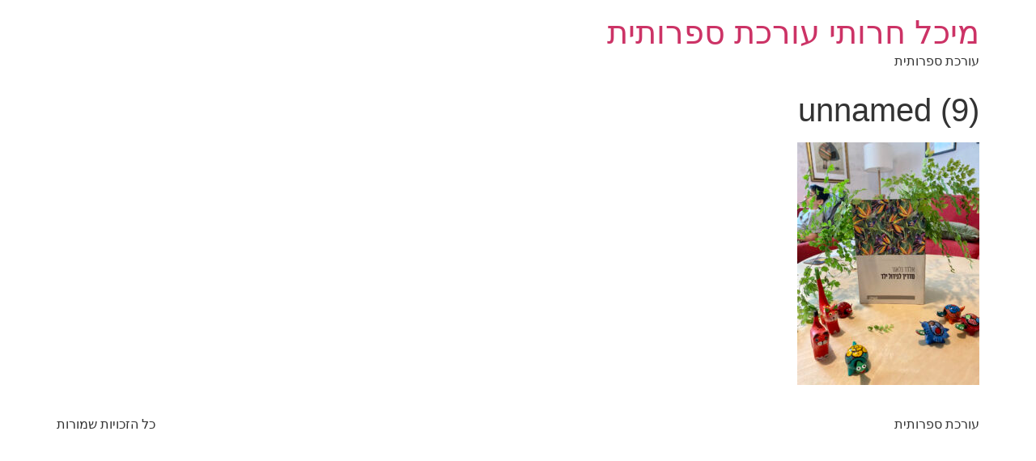

--- FILE ---
content_type: text/html; charset=UTF-8
request_url: https://michalheruti.com/%D7%A2%D7%A8%D7%99%D7%9B%D7%94-%D7%A1%D7%A4%D7%A8%D7%95%D7%AA%D7%99%D7%AA-%D7%9E%D7%99%D7%9B%D7%9C-%D7%97%D7%A8%D7%95%D7%AA%D7%99/unnamed-9/
body_size: 6671
content:
<!doctype html>
<html dir="rtl" lang="he-IL">
<head>
	<meta charset="UTF-8">
	<meta name="viewport" content="width=device-width, initial-scale=1">
	<link rel="profile" href="https://gmpg.org/xfn/11">
	<meta name='robots' content='index, follow, max-image-preview:large, max-snippet:-1, max-video-preview:-1' />
	<style>img:is([sizes="auto" i], [sizes^="auto," i]) { contain-intrinsic-size: 3000px 1500px }</style>
	
	<!-- This site is optimized with the Yoast SEO plugin v26.8 - https://yoast.com/product/yoast-seo-wordpress/ -->
	<title>unnamed (9) - מיכל חרותי עורכת ספרותית</title>
	<link rel="canonical" href="https://michalheruti.com/עריכה-ספרותית-מיכל-חרותי/unnamed-9/" />
	<meta property="og:locale" content="he_IL" />
	<meta property="og:type" content="article" />
	<meta property="og:title" content="unnamed (9) - מיכל חרותי עורכת ספרותית" />
	<meta property="og:description" content="מדריך לגידול ילד / אלדר גלאור, פרס שרת התרבות לספר ביכורים 2015" />
	<meta property="og:url" content="https://michalheruti.com/עריכה-ספרותית-מיכל-חרותי/unnamed-9/" />
	<meta property="og:site_name" content="מיכל חרותי עורכת ספרותית" />
	<meta property="article:modified_time" content="2022-09-13T13:54:10+00:00" />
	<meta property="og:image" content="https://michalheruti.com/%D7%A2%D7%A8%D7%99%D7%9B%D7%94-%D7%A1%D7%A4%D7%A8%D7%95%D7%AA%D7%99%D7%AA-%D7%9E%D7%99%D7%9B%D7%9C-%D7%97%D7%A8%D7%95%D7%AA%D7%99/unnamed-9" />
	<meta property="og:image:width" content="1920" />
	<meta property="og:image:height" content="2560" />
	<meta property="og:image:type" content="image/jpeg" />
	<script type="application/ld+json" class="yoast-schema-graph">{"@context":"https://schema.org","@graph":[{"@type":"WebPage","@id":"https://michalheruti.com/%D7%A2%D7%A8%D7%99%D7%9B%D7%94-%D7%A1%D7%A4%D7%A8%D7%95%D7%AA%D7%99%D7%AA-%D7%9E%D7%99%D7%9B%D7%9C-%D7%97%D7%A8%D7%95%D7%AA%D7%99/unnamed-9/","url":"https://michalheruti.com/%D7%A2%D7%A8%D7%99%D7%9B%D7%94-%D7%A1%D7%A4%D7%A8%D7%95%D7%AA%D7%99%D7%AA-%D7%9E%D7%99%D7%9B%D7%9C-%D7%97%D7%A8%D7%95%D7%AA%D7%99/unnamed-9/","name":"unnamed (9) - מיכל חרותי עורכת ספרותית","isPartOf":{"@id":"https://michalheruti.com/#website"},"primaryImageOfPage":{"@id":"https://michalheruti.com/%D7%A2%D7%A8%D7%99%D7%9B%D7%94-%D7%A1%D7%A4%D7%A8%D7%95%D7%AA%D7%99%D7%AA-%D7%9E%D7%99%D7%9B%D7%9C-%D7%97%D7%A8%D7%95%D7%AA%D7%99/unnamed-9/#primaryimage"},"image":{"@id":"https://michalheruti.com/%D7%A2%D7%A8%D7%99%D7%9B%D7%94-%D7%A1%D7%A4%D7%A8%D7%95%D7%AA%D7%99%D7%AA-%D7%9E%D7%99%D7%9B%D7%9C-%D7%97%D7%A8%D7%95%D7%AA%D7%99/unnamed-9/#primaryimage"},"thumbnailUrl":"https://michalheruti.com/wp-content/uploads/2022/09/unnamed-9-scaled.jpg","datePublished":"2022-09-04T14:39:05+00:00","dateModified":"2022-09-13T13:54:10+00:00","breadcrumb":{"@id":"https://michalheruti.com/%D7%A2%D7%A8%D7%99%D7%9B%D7%94-%D7%A1%D7%A4%D7%A8%D7%95%D7%AA%D7%99%D7%AA-%D7%9E%D7%99%D7%9B%D7%9C-%D7%97%D7%A8%D7%95%D7%AA%D7%99/unnamed-9/#breadcrumb"},"inLanguage":"he-IL","potentialAction":[{"@type":"ReadAction","target":["https://michalheruti.com/%D7%A2%D7%A8%D7%99%D7%9B%D7%94-%D7%A1%D7%A4%D7%A8%D7%95%D7%AA%D7%99%D7%AA-%D7%9E%D7%99%D7%9B%D7%9C-%D7%97%D7%A8%D7%95%D7%AA%D7%99/unnamed-9/"]}]},{"@type":"ImageObject","inLanguage":"he-IL","@id":"https://michalheruti.com/%D7%A2%D7%A8%D7%99%D7%9B%D7%94-%D7%A1%D7%A4%D7%A8%D7%95%D7%AA%D7%99%D7%AA-%D7%9E%D7%99%D7%9B%D7%9C-%D7%97%D7%A8%D7%95%D7%AA%D7%99/unnamed-9/#primaryimage","url":"https://michalheruti.com/wp-content/uploads/2022/09/unnamed-9-scaled.jpg","contentUrl":"https://michalheruti.com/wp-content/uploads/2022/09/unnamed-9-scaled.jpg","width":1920,"height":2560,"caption":"מדריך לגידול ילד / אלדר גלאור, פרס שרת התרבות לספר ביכורים 2015"},{"@type":"BreadcrumbList","@id":"https://michalheruti.com/%D7%A2%D7%A8%D7%99%D7%9B%D7%94-%D7%A1%D7%A4%D7%A8%D7%95%D7%AA%D7%99%D7%AA-%D7%9E%D7%99%D7%9B%D7%9C-%D7%97%D7%A8%D7%95%D7%AA%D7%99/unnamed-9/#breadcrumb","itemListElement":[{"@type":"ListItem","position":1,"name":"Home","item":"https://michalheruti.com/"},{"@type":"ListItem","position":2,"name":"אודות | מיכל חרותי","item":"https://michalheruti.com/%d7%a2%d7%a8%d7%99%d7%9b%d7%94-%d7%a1%d7%a4%d7%a8%d7%95%d7%aa%d7%99%d7%aa-%d7%9e%d7%99%d7%9b%d7%9c-%d7%97%d7%a8%d7%95%d7%aa%d7%99/"},{"@type":"ListItem","position":3,"name":"unnamed (9)"}]},{"@type":"WebSite","@id":"https://michalheruti.com/#website","url":"https://michalheruti.com/","name":"מיכל חרותי עורכת ספרותית","description":"עורכת ספרותית","potentialAction":[{"@type":"SearchAction","target":{"@type":"EntryPoint","urlTemplate":"https://michalheruti.com/?s={search_term_string}"},"query-input":{"@type":"PropertyValueSpecification","valueRequired":true,"valueName":"search_term_string"}}],"inLanguage":"he-IL"}]}</script>
	<!-- / Yoast SEO plugin. -->


<link rel="alternate" type="application/rss+xml" title="מיכל חרותי עורכת ספרותית &laquo; פיד‏" href="https://michalheruti.com/feed/" />
<link rel="alternate" type="application/rss+xml" title="מיכל חרותי עורכת ספרותית &laquo; פיד תגובות‏" href="https://michalheruti.com/comments/feed/" />
<script>
window._wpemojiSettings = {"baseUrl":"https:\/\/s.w.org\/images\/core\/emoji\/16.0.1\/72x72\/","ext":".png","svgUrl":"https:\/\/s.w.org\/images\/core\/emoji\/16.0.1\/svg\/","svgExt":".svg","source":{"concatemoji":"https:\/\/michalheruti.com\/wp-includes\/js\/wp-emoji-release.min.js?ver=6.8.3"}};
/*! This file is auto-generated */
!function(s,n){var o,i,e;function c(e){try{var t={supportTests:e,timestamp:(new Date).valueOf()};sessionStorage.setItem(o,JSON.stringify(t))}catch(e){}}function p(e,t,n){e.clearRect(0,0,e.canvas.width,e.canvas.height),e.fillText(t,0,0);var t=new Uint32Array(e.getImageData(0,0,e.canvas.width,e.canvas.height).data),a=(e.clearRect(0,0,e.canvas.width,e.canvas.height),e.fillText(n,0,0),new Uint32Array(e.getImageData(0,0,e.canvas.width,e.canvas.height).data));return t.every(function(e,t){return e===a[t]})}function u(e,t){e.clearRect(0,0,e.canvas.width,e.canvas.height),e.fillText(t,0,0);for(var n=e.getImageData(16,16,1,1),a=0;a<n.data.length;a++)if(0!==n.data[a])return!1;return!0}function f(e,t,n,a){switch(t){case"flag":return n(e,"\ud83c\udff3\ufe0f\u200d\u26a7\ufe0f","\ud83c\udff3\ufe0f\u200b\u26a7\ufe0f")?!1:!n(e,"\ud83c\udde8\ud83c\uddf6","\ud83c\udde8\u200b\ud83c\uddf6")&&!n(e,"\ud83c\udff4\udb40\udc67\udb40\udc62\udb40\udc65\udb40\udc6e\udb40\udc67\udb40\udc7f","\ud83c\udff4\u200b\udb40\udc67\u200b\udb40\udc62\u200b\udb40\udc65\u200b\udb40\udc6e\u200b\udb40\udc67\u200b\udb40\udc7f");case"emoji":return!a(e,"\ud83e\udedf")}return!1}function g(e,t,n,a){var r="undefined"!=typeof WorkerGlobalScope&&self instanceof WorkerGlobalScope?new OffscreenCanvas(300,150):s.createElement("canvas"),o=r.getContext("2d",{willReadFrequently:!0}),i=(o.textBaseline="top",o.font="600 32px Arial",{});return e.forEach(function(e){i[e]=t(o,e,n,a)}),i}function t(e){var t=s.createElement("script");t.src=e,t.defer=!0,s.head.appendChild(t)}"undefined"!=typeof Promise&&(o="wpEmojiSettingsSupports",i=["flag","emoji"],n.supports={everything:!0,everythingExceptFlag:!0},e=new Promise(function(e){s.addEventListener("DOMContentLoaded",e,{once:!0})}),new Promise(function(t){var n=function(){try{var e=JSON.parse(sessionStorage.getItem(o));if("object"==typeof e&&"number"==typeof e.timestamp&&(new Date).valueOf()<e.timestamp+604800&&"object"==typeof e.supportTests)return e.supportTests}catch(e){}return null}();if(!n){if("undefined"!=typeof Worker&&"undefined"!=typeof OffscreenCanvas&&"undefined"!=typeof URL&&URL.createObjectURL&&"undefined"!=typeof Blob)try{var e="postMessage("+g.toString()+"("+[JSON.stringify(i),f.toString(),p.toString(),u.toString()].join(",")+"));",a=new Blob([e],{type:"text/javascript"}),r=new Worker(URL.createObjectURL(a),{name:"wpTestEmojiSupports"});return void(r.onmessage=function(e){c(n=e.data),r.terminate(),t(n)})}catch(e){}c(n=g(i,f,p,u))}t(n)}).then(function(e){for(var t in e)n.supports[t]=e[t],n.supports.everything=n.supports.everything&&n.supports[t],"flag"!==t&&(n.supports.everythingExceptFlag=n.supports.everythingExceptFlag&&n.supports[t]);n.supports.everythingExceptFlag=n.supports.everythingExceptFlag&&!n.supports.flag,n.DOMReady=!1,n.readyCallback=function(){n.DOMReady=!0}}).then(function(){return e}).then(function(){var e;n.supports.everything||(n.readyCallback(),(e=n.source||{}).concatemoji?t(e.concatemoji):e.wpemoji&&e.twemoji&&(t(e.twemoji),t(e.wpemoji)))}))}((window,document),window._wpemojiSettings);
</script>
<style id='wp-emoji-styles-inline-css'>

	img.wp-smiley, img.emoji {
		display: inline !important;
		border: none !important;
		box-shadow: none !important;
		height: 1em !important;
		width: 1em !important;
		margin: 0 0.07em !important;
		vertical-align: -0.1em !important;
		background: none !important;
		padding: 0 !important;
	}
</style>
<link rel='stylesheet' id='wp-block-library-rtl-css' href='https://michalheruti.com/wp-includes/css/dist/block-library/style-rtl.min.css?ver=6.8.3' media='all' />
<style id='classic-theme-styles-inline-css'>
/*! This file is auto-generated */
.wp-block-button__link{color:#fff;background-color:#32373c;border-radius:9999px;box-shadow:none;text-decoration:none;padding:calc(.667em + 2px) calc(1.333em + 2px);font-size:1.125em}.wp-block-file__button{background:#32373c;color:#fff;text-decoration:none}
</style>
<style id='global-styles-inline-css'>
:root{--wp--preset--aspect-ratio--square: 1;--wp--preset--aspect-ratio--4-3: 4/3;--wp--preset--aspect-ratio--3-4: 3/4;--wp--preset--aspect-ratio--3-2: 3/2;--wp--preset--aspect-ratio--2-3: 2/3;--wp--preset--aspect-ratio--16-9: 16/9;--wp--preset--aspect-ratio--9-16: 9/16;--wp--preset--color--black: #000000;--wp--preset--color--cyan-bluish-gray: #abb8c3;--wp--preset--color--white: #ffffff;--wp--preset--color--pale-pink: #f78da7;--wp--preset--color--vivid-red: #cf2e2e;--wp--preset--color--luminous-vivid-orange: #ff6900;--wp--preset--color--luminous-vivid-amber: #fcb900;--wp--preset--color--light-green-cyan: #7bdcb5;--wp--preset--color--vivid-green-cyan: #00d084;--wp--preset--color--pale-cyan-blue: #8ed1fc;--wp--preset--color--vivid-cyan-blue: #0693e3;--wp--preset--color--vivid-purple: #9b51e0;--wp--preset--gradient--vivid-cyan-blue-to-vivid-purple: linear-gradient(135deg,rgba(6,147,227,1) 0%,rgb(155,81,224) 100%);--wp--preset--gradient--light-green-cyan-to-vivid-green-cyan: linear-gradient(135deg,rgb(122,220,180) 0%,rgb(0,208,130) 100%);--wp--preset--gradient--luminous-vivid-amber-to-luminous-vivid-orange: linear-gradient(135deg,rgba(252,185,0,1) 0%,rgba(255,105,0,1) 100%);--wp--preset--gradient--luminous-vivid-orange-to-vivid-red: linear-gradient(135deg,rgba(255,105,0,1) 0%,rgb(207,46,46) 100%);--wp--preset--gradient--very-light-gray-to-cyan-bluish-gray: linear-gradient(135deg,rgb(238,238,238) 0%,rgb(169,184,195) 100%);--wp--preset--gradient--cool-to-warm-spectrum: linear-gradient(135deg,rgb(74,234,220) 0%,rgb(151,120,209) 20%,rgb(207,42,186) 40%,rgb(238,44,130) 60%,rgb(251,105,98) 80%,rgb(254,248,76) 100%);--wp--preset--gradient--blush-light-purple: linear-gradient(135deg,rgb(255,206,236) 0%,rgb(152,150,240) 100%);--wp--preset--gradient--blush-bordeaux: linear-gradient(135deg,rgb(254,205,165) 0%,rgb(254,45,45) 50%,rgb(107,0,62) 100%);--wp--preset--gradient--luminous-dusk: linear-gradient(135deg,rgb(255,203,112) 0%,rgb(199,81,192) 50%,rgb(65,88,208) 100%);--wp--preset--gradient--pale-ocean: linear-gradient(135deg,rgb(255,245,203) 0%,rgb(182,227,212) 50%,rgb(51,167,181) 100%);--wp--preset--gradient--electric-grass: linear-gradient(135deg,rgb(202,248,128) 0%,rgb(113,206,126) 100%);--wp--preset--gradient--midnight: linear-gradient(135deg,rgb(2,3,129) 0%,rgb(40,116,252) 100%);--wp--preset--font-size--small: 13px;--wp--preset--font-size--medium: 20px;--wp--preset--font-size--large: 36px;--wp--preset--font-size--x-large: 42px;--wp--preset--spacing--20: 0.44rem;--wp--preset--spacing--30: 0.67rem;--wp--preset--spacing--40: 1rem;--wp--preset--spacing--50: 1.5rem;--wp--preset--spacing--60: 2.25rem;--wp--preset--spacing--70: 3.38rem;--wp--preset--spacing--80: 5.06rem;--wp--preset--shadow--natural: 6px 6px 9px rgba(0, 0, 0, 0.2);--wp--preset--shadow--deep: 12px 12px 50px rgba(0, 0, 0, 0.4);--wp--preset--shadow--sharp: 6px 6px 0px rgba(0, 0, 0, 0.2);--wp--preset--shadow--outlined: 6px 6px 0px -3px rgba(255, 255, 255, 1), 6px 6px rgba(0, 0, 0, 1);--wp--preset--shadow--crisp: 6px 6px 0px rgba(0, 0, 0, 1);}:where(.is-layout-flex){gap: 0.5em;}:where(.is-layout-grid){gap: 0.5em;}body .is-layout-flex{display: flex;}.is-layout-flex{flex-wrap: wrap;align-items: center;}.is-layout-flex > :is(*, div){margin: 0;}body .is-layout-grid{display: grid;}.is-layout-grid > :is(*, div){margin: 0;}:where(.wp-block-columns.is-layout-flex){gap: 2em;}:where(.wp-block-columns.is-layout-grid){gap: 2em;}:where(.wp-block-post-template.is-layout-flex){gap: 1.25em;}:where(.wp-block-post-template.is-layout-grid){gap: 1.25em;}.has-black-color{color: var(--wp--preset--color--black) !important;}.has-cyan-bluish-gray-color{color: var(--wp--preset--color--cyan-bluish-gray) !important;}.has-white-color{color: var(--wp--preset--color--white) !important;}.has-pale-pink-color{color: var(--wp--preset--color--pale-pink) !important;}.has-vivid-red-color{color: var(--wp--preset--color--vivid-red) !important;}.has-luminous-vivid-orange-color{color: var(--wp--preset--color--luminous-vivid-orange) !important;}.has-luminous-vivid-amber-color{color: var(--wp--preset--color--luminous-vivid-amber) !important;}.has-light-green-cyan-color{color: var(--wp--preset--color--light-green-cyan) !important;}.has-vivid-green-cyan-color{color: var(--wp--preset--color--vivid-green-cyan) !important;}.has-pale-cyan-blue-color{color: var(--wp--preset--color--pale-cyan-blue) !important;}.has-vivid-cyan-blue-color{color: var(--wp--preset--color--vivid-cyan-blue) !important;}.has-vivid-purple-color{color: var(--wp--preset--color--vivid-purple) !important;}.has-black-background-color{background-color: var(--wp--preset--color--black) !important;}.has-cyan-bluish-gray-background-color{background-color: var(--wp--preset--color--cyan-bluish-gray) !important;}.has-white-background-color{background-color: var(--wp--preset--color--white) !important;}.has-pale-pink-background-color{background-color: var(--wp--preset--color--pale-pink) !important;}.has-vivid-red-background-color{background-color: var(--wp--preset--color--vivid-red) !important;}.has-luminous-vivid-orange-background-color{background-color: var(--wp--preset--color--luminous-vivid-orange) !important;}.has-luminous-vivid-amber-background-color{background-color: var(--wp--preset--color--luminous-vivid-amber) !important;}.has-light-green-cyan-background-color{background-color: var(--wp--preset--color--light-green-cyan) !important;}.has-vivid-green-cyan-background-color{background-color: var(--wp--preset--color--vivid-green-cyan) !important;}.has-pale-cyan-blue-background-color{background-color: var(--wp--preset--color--pale-cyan-blue) !important;}.has-vivid-cyan-blue-background-color{background-color: var(--wp--preset--color--vivid-cyan-blue) !important;}.has-vivid-purple-background-color{background-color: var(--wp--preset--color--vivid-purple) !important;}.has-black-border-color{border-color: var(--wp--preset--color--black) !important;}.has-cyan-bluish-gray-border-color{border-color: var(--wp--preset--color--cyan-bluish-gray) !important;}.has-white-border-color{border-color: var(--wp--preset--color--white) !important;}.has-pale-pink-border-color{border-color: var(--wp--preset--color--pale-pink) !important;}.has-vivid-red-border-color{border-color: var(--wp--preset--color--vivid-red) !important;}.has-luminous-vivid-orange-border-color{border-color: var(--wp--preset--color--luminous-vivid-orange) !important;}.has-luminous-vivid-amber-border-color{border-color: var(--wp--preset--color--luminous-vivid-amber) !important;}.has-light-green-cyan-border-color{border-color: var(--wp--preset--color--light-green-cyan) !important;}.has-vivid-green-cyan-border-color{border-color: var(--wp--preset--color--vivid-green-cyan) !important;}.has-pale-cyan-blue-border-color{border-color: var(--wp--preset--color--pale-cyan-blue) !important;}.has-vivid-cyan-blue-border-color{border-color: var(--wp--preset--color--vivid-cyan-blue) !important;}.has-vivid-purple-border-color{border-color: var(--wp--preset--color--vivid-purple) !important;}.has-vivid-cyan-blue-to-vivid-purple-gradient-background{background: var(--wp--preset--gradient--vivid-cyan-blue-to-vivid-purple) !important;}.has-light-green-cyan-to-vivid-green-cyan-gradient-background{background: var(--wp--preset--gradient--light-green-cyan-to-vivid-green-cyan) !important;}.has-luminous-vivid-amber-to-luminous-vivid-orange-gradient-background{background: var(--wp--preset--gradient--luminous-vivid-amber-to-luminous-vivid-orange) !important;}.has-luminous-vivid-orange-to-vivid-red-gradient-background{background: var(--wp--preset--gradient--luminous-vivid-orange-to-vivid-red) !important;}.has-very-light-gray-to-cyan-bluish-gray-gradient-background{background: var(--wp--preset--gradient--very-light-gray-to-cyan-bluish-gray) !important;}.has-cool-to-warm-spectrum-gradient-background{background: var(--wp--preset--gradient--cool-to-warm-spectrum) !important;}.has-blush-light-purple-gradient-background{background: var(--wp--preset--gradient--blush-light-purple) !important;}.has-blush-bordeaux-gradient-background{background: var(--wp--preset--gradient--blush-bordeaux) !important;}.has-luminous-dusk-gradient-background{background: var(--wp--preset--gradient--luminous-dusk) !important;}.has-pale-ocean-gradient-background{background: var(--wp--preset--gradient--pale-ocean) !important;}.has-electric-grass-gradient-background{background: var(--wp--preset--gradient--electric-grass) !important;}.has-midnight-gradient-background{background: var(--wp--preset--gradient--midnight) !important;}.has-small-font-size{font-size: var(--wp--preset--font-size--small) !important;}.has-medium-font-size{font-size: var(--wp--preset--font-size--medium) !important;}.has-large-font-size{font-size: var(--wp--preset--font-size--large) !important;}.has-x-large-font-size{font-size: var(--wp--preset--font-size--x-large) !important;}
:where(.wp-block-post-template.is-layout-flex){gap: 1.25em;}:where(.wp-block-post-template.is-layout-grid){gap: 1.25em;}
:where(.wp-block-columns.is-layout-flex){gap: 2em;}:where(.wp-block-columns.is-layout-grid){gap: 2em;}
:root :where(.wp-block-pullquote){font-size: 1.5em;line-height: 1.6;}
</style>
<link rel='stylesheet' id='hello-elementor-css' href='https://michalheruti.com/wp-content/themes/hello-elementor/style.min.css?ver=3.1.1' media='all' />
<link rel='stylesheet' id='hello-elementor-theme-style-css' href='https://michalheruti.com/wp-content/themes/hello-elementor/theme.min.css?ver=3.1.1' media='all' />
<link rel='stylesheet' id='hello-elementor-header-footer-css' href='https://michalheruti.com/wp-content/themes/hello-elementor/header-footer.min.css?ver=3.1.1' media='all' />
<link rel='stylesheet' id='elementor-frontend-css' href='https://michalheruti.com/wp-content/plugins/elementor/assets/css/frontend.min.css?ver=3.34.2' media='all' />
<link rel='stylesheet' id='elementor-post-723-css' href='https://michalheruti.com/wp-content/uploads/elementor/css/post-723.css?ver=1769025331' media='all' />
<link rel='stylesheet' id='elementor-gf-local-assistant-css' href='https://michalheruti.com/wp-content/uploads/elementor/google-fonts/css/assistant.css?ver=1742241376' media='all' />
<link rel='stylesheet' id='elementor-gf-local-dmsans-css' href='https://michalheruti.com/wp-content/uploads/elementor/google-fonts/css/dmsans.css?ver=1742241376' media='all' />
<link rel="https://api.w.org/" href="https://michalheruti.com/wp-json/" /><link rel="alternate" title="JSON" type="application/json" href="https://michalheruti.com/wp-json/wp/v2/media/1541" /><link rel="EditURI" type="application/rsd+xml" title="RSD" href="https://michalheruti.com/xmlrpc.php?rsd" />
<meta name="generator" content="WordPress 6.8.3" />
<link rel='shortlink' href='https://michalheruti.com/?p=1541' />
<link rel="alternate" title="oEmbed (JSON)" type="application/json+oembed" href="https://michalheruti.com/wp-json/oembed/1.0/embed?url=https%3A%2F%2Fmichalheruti.com%2F%25d7%25a2%25d7%25a8%25d7%2599%25d7%259b%25d7%2594-%25d7%25a1%25d7%25a4%25d7%25a8%25d7%2595%25d7%25aa%25d7%2599%25d7%25aa-%25d7%259e%25d7%2599%25d7%259b%25d7%259c-%25d7%2597%25d7%25a8%25d7%2595%25d7%25aa%25d7%2599%2Funnamed-9%2F" />
<link rel="alternate" title="oEmbed (XML)" type="text/xml+oembed" href="https://michalheruti.com/wp-json/oembed/1.0/embed?url=https%3A%2F%2Fmichalheruti.com%2F%25d7%25a2%25d7%25a8%25d7%2599%25d7%259b%25d7%2594-%25d7%25a1%25d7%25a4%25d7%25a8%25d7%2595%25d7%25aa%25d7%2599%25d7%25aa-%25d7%259e%25d7%2599%25d7%259b%25d7%259c-%25d7%2597%25d7%25a8%25d7%2595%25d7%25aa%25d7%2599%2Funnamed-9%2F&#038;format=xml" />
<meta name="description" content="מדריך לגידול ילד / אלדר גלאור, פרס שרת התרבות לספר ביכורים 2015">
<meta name="generator" content="Elementor 3.34.2; features: additional_custom_breakpoints; settings: css_print_method-external, google_font-enabled, font_display-auto">
			<style>
				.e-con.e-parent:nth-of-type(n+4):not(.e-lazyloaded):not(.e-no-lazyload),
				.e-con.e-parent:nth-of-type(n+4):not(.e-lazyloaded):not(.e-no-lazyload) * {
					background-image: none !important;
				}
				@media screen and (max-height: 1024px) {
					.e-con.e-parent:nth-of-type(n+3):not(.e-lazyloaded):not(.e-no-lazyload),
					.e-con.e-parent:nth-of-type(n+3):not(.e-lazyloaded):not(.e-no-lazyload) * {
						background-image: none !important;
					}
				}
				@media screen and (max-height: 640px) {
					.e-con.e-parent:nth-of-type(n+2):not(.e-lazyloaded):not(.e-no-lazyload),
					.e-con.e-parent:nth-of-type(n+2):not(.e-lazyloaded):not(.e-no-lazyload) * {
						background-image: none !important;
					}
				}
			</style>
			</head>
<body class="rtl attachment wp-singular attachment-template-default attachmentid-1541 attachment-jpeg wp-theme-hello-elementor elementor-default elementor-kit-723">


<a class="skip-link screen-reader-text" href="#content">דלג לתוכן</a>

<header id="site-header" class="site-header dynamic-header menu-dropdown-tablet">
	<div class="header-inner">
		<div class="site-branding show-title">
							<div class="site-title show">
					<a href="https://michalheruti.com/" title="דף הבית" rel="home">
						מיכל חרותי עורכת ספרותית					</a>
				</div>
							<p class="site-description show">
					עורכת ספרותית				</p>
					</div>

					</div>
</header>

<main id="content" class="site-main post-1541 attachment type-attachment status-inherit hentry">

			<div class="page-header">
			<h1 class="entry-title">unnamed (9)</h1>		</div>
	
	<div class="page-content">
		<p class="attachment"><a href='https://michalheruti.com/wp-content/uploads/2022/09/unnamed-9-scaled.jpg'><img fetchpriority="high" decoding="async" width="225" height="300" src="https://michalheruti.com/wp-content/uploads/2022/09/unnamed-9-225x300.jpg" class="attachment-medium size-medium" alt="" srcset="https://michalheruti.com/wp-content/uploads/2022/09/unnamed-9-225x300.jpg 225w, https://michalheruti.com/wp-content/uploads/2022/09/unnamed-9-768x1024.jpg 768w, https://michalheruti.com/wp-content/uploads/2022/09/unnamed-9-1152x1536.jpg 1152w, https://michalheruti.com/wp-content/uploads/2022/09/unnamed-9-1536x2048.jpg 1536w, https://michalheruti.com/wp-content/uploads/2022/09/unnamed-9-scaled.jpg 1920w" sizes="(max-width: 225px) 100vw, 225px" /></a></p>

		
			</div>

	
</main>

	<footer id="site-footer" class="site-footer dynamic-footer footer-has-copyright">
	<div class="footer-inner">
		<div class="site-branding show-logo">
							<p class="site-description show">
					עורכת ספרותית				</p>
					</div>

		
					<div class="copyright show">
				<p>כל הזכויות שמורות</p>
			</div>
			</div>
</footer>

<script type="speculationrules">
{"prefetch":[{"source":"document","where":{"and":[{"href_matches":"\/*"},{"not":{"href_matches":["\/wp-*.php","\/wp-admin\/*","\/wp-content\/uploads\/*","\/wp-content\/*","\/wp-content\/plugins\/*","\/wp-content\/themes\/hello-elementor\/*","\/*\\?(.+)"]}},{"not":{"selector_matches":"a[rel~=\"nofollow\"]"}},{"not":{"selector_matches":".no-prefetch, .no-prefetch a"}}]},"eagerness":"conservative"}]}
</script>
			<script>
				const lazyloadRunObserver = () => {
					const lazyloadBackgrounds = document.querySelectorAll( `.e-con.e-parent:not(.e-lazyloaded)` );
					const lazyloadBackgroundObserver = new IntersectionObserver( ( entries ) => {
						entries.forEach( ( entry ) => {
							if ( entry.isIntersecting ) {
								let lazyloadBackground = entry.target;
								if( lazyloadBackground ) {
									lazyloadBackground.classList.add( 'e-lazyloaded' );
								}
								lazyloadBackgroundObserver.unobserve( entry.target );
							}
						});
					}, { rootMargin: '200px 0px 200px 0px' } );
					lazyloadBackgrounds.forEach( ( lazyloadBackground ) => {
						lazyloadBackgroundObserver.observe( lazyloadBackground );
					} );
				};
				const events = [
					'DOMContentLoaded',
					'elementor/lazyload/observe',
				];
				events.forEach( ( event ) => {
					document.addEventListener( event, lazyloadRunObserver );
				} );
			</script>
			<script src="https://michalheruti.com/wp-content/themes/hello-elementor/assets/js/hello-frontend.min.js?ver=3.1.1" id="hello-theme-frontend-js"></script>

<script defer src="https://static.cloudflareinsights.com/beacon.min.js/vcd15cbe7772f49c399c6a5babf22c1241717689176015" integrity="sha512-ZpsOmlRQV6y907TI0dKBHq9Md29nnaEIPlkf84rnaERnq6zvWvPUqr2ft8M1aS28oN72PdrCzSjY4U6VaAw1EQ==" data-cf-beacon='{"version":"2024.11.0","token":"e98561e40c974bb69a2e4e366c8e5007","r":1,"server_timing":{"name":{"cfCacheStatus":true,"cfEdge":true,"cfExtPri":true,"cfL4":true,"cfOrigin":true,"cfSpeedBrain":true},"location_startswith":null}}' crossorigin="anonymous"></script>
</body>
</html>

<!--
Performance optimized by W3 Total Cache. Learn more: https://www.boldgrid.com/w3-total-cache/


Served from: michalheruti.com @ 2026-01-23 21:15:07 by W3 Total Cache
-->

--- FILE ---
content_type: text/css
request_url: https://michalheruti.com/wp-content/uploads/elementor/css/post-723.css?ver=1769025331
body_size: 719
content:
.elementor-kit-723{--e-global-color-primary:#1B1B1B;--e-global-color-secondary:#F1F1F1;--e-global-color-text:#1B1B1B;--e-global-color-accent:#1B1B1B;--e-global-color-a18d1e1:#FFFFFF;--e-global-color-f5ea521:#FFFFFF00;--e-global-color-b7ec495:#1B1B1B99;--e-global-color-0e0f2b4:#FFFFFF36;--e-global-color-fa6612a:#EFE7BC;--e-global-color-db45381:#543855;--e-global-color-9c40473:#FFA384;--e-global-color-1f65913:#983D1F;--e-global-color-c56f7ff:#DE1946;--e-global-color-a160390:#CF1D32;--e-global-color-5985546:#F6EEE0;--e-global-color-addd926:#106ADA;--e-global-color-9ac7df0:#80AB2F;--e-global-color-b1edecb:#8D1638;--e-global-color-f0a3555:#B3B4A2;--e-global-color-510be42:#C592A3;--e-global-color-61995cc:#E7DAE0;--e-global-color-40247f7:#9C5154;--e-global-color-9c86fe5:#F8C3D0;--e-global-color-69b0bba:#F6F4F1;--e-global-typography-primary-font-family:"Assistant";--e-global-typography-primary-font-size:52px;--e-global-typography-primary-font-weight:normal;--e-global-typography-primary-text-transform:none;--e-global-typography-primary-font-style:normal;--e-global-typography-primary-text-decoration:none;--e-global-typography-primary-line-height:62px;--e-global-typography-secondary-font-family:"Assistant";--e-global-typography-secondary-font-size:42px;--e-global-typography-secondary-font-weight:normal;--e-global-typography-secondary-text-transform:none;--e-global-typography-secondary-font-style:normal;--e-global-typography-secondary-text-decoration:none;--e-global-typography-secondary-line-height:52px;--e-global-typography-text-font-family:"Assistant";--e-global-typography-text-font-size:18px;--e-global-typography-text-font-weight:400;--e-global-typography-text-text-transform:none;--e-global-typography-text-font-style:normal;--e-global-typography-text-text-decoration:none;--e-global-typography-text-line-height:22px;--e-global-typography-accent-font-family:"Assistant";--e-global-typography-accent-font-size:14px;--e-global-typography-accent-font-weight:normal;--e-global-typography-accent-text-transform:capitalize;--e-global-typography-accent-font-style:normal;--e-global-typography-accent-text-decoration:underline;--e-global-typography-195a9e3-font-family:"DM Sans";--e-global-typography-195a9e3-font-size:18px;--e-global-typography-195a9e3-font-weight:normal;--e-global-typography-195a9e3-text-transform:capitalize;--e-global-typography-195a9e3-font-style:normal;--e-global-typography-195a9e3-text-decoration:none;--e-global-typography-195a9e3-line-height:22px;--e-global-typography-c3c99a7-font-family:"DM Sans";--e-global-typography-c3c99a7-font-size:14px;--e-global-typography-c3c99a7-font-weight:500;--e-global-typography-c3c99a7-text-transform:capitalize;--e-global-typography-c3c99a7-font-style:normal;--e-global-typography-c3c99a7-text-decoration:none;--e-global-typography-c3c99a7-line-height:22px;--e-global-typography-8afd5ad-font-family:"DM Sans";--e-global-typography-8afd5ad-font-size:12px;--e-global-typography-8afd5ad-font-weight:normal;--e-global-typography-8afd5ad-text-transform:none;--e-global-typography-8afd5ad-font-style:normal;--e-global-typography-8afd5ad-text-decoration:none;--e-global-typography-8afd5ad-line-height:14px;--e-global-typography-93120af-font-family:"DM Sans";--e-global-typography-93120af-font-size:52px;--e-global-typography-93120af-font-weight:normal;--e-global-typography-93120af-text-transform:capitalize;--e-global-typography-93120af-font-style:normal;--e-global-typography-93120af-text-decoration:none;--e-global-typography-93120af-line-height:62px;--e-global-typography-88bf130-font-family:"DM Sans";--e-global-typography-88bf130-font-size:46px;--e-global-typography-88bf130-font-weight:normal;--e-global-typography-88bf130-text-transform:capitalize;--e-global-typography-88bf130-font-style:normal;--e-global-typography-88bf130-text-decoration:underline;--e-global-typography-88bf130-line-height:0px;background-color:var( --e-global-color-a18d1e1 );}.elementor-kit-723 e-page-transition{background-color:#FFBC7D;}.elementor-section.elementor-section-boxed > .elementor-container{max-width:1615px;}.e-con{--container-max-width:1615px;}.elementor-widget:not(:last-child){margin-block-end:20px;}.elementor-element{--widgets-spacing:20px 20px;--widgets-spacing-row:20px;--widgets-spacing-column:20px;}{}h1.entry-title{display:var(--page-title-display);}.site-header .site-branding{flex-direction:column;align-items:stretch;}.site-header{padding-inline-end:0px;padding-inline-start:0px;}.site-footer .site-branding{flex-direction:column;align-items:stretch;}@media(max-width:1024px){.elementor-kit-723{--e-global-typography-primary-font-size:44px;--e-global-typography-primary-line-height:54px;--e-global-typography-secondary-font-size:40px;--e-global-typography-secondary-line-height:1.2em;--e-global-typography-195a9e3-font-size:17px;--e-global-typography-93120af-font-size:44px;--e-global-typography-93120af-line-height:54px;--e-global-typography-88bf130-font-size:44px;}.elementor-section.elementor-section-boxed > .elementor-container{max-width:1024px;}.e-con{--container-max-width:1024px;}}@media(max-width:767px){.elementor-kit-723{--e-global-typography-primary-font-size:32px;--e-global-typography-primary-line-height:1.3em;--e-global-typography-secondary-font-size:38px;--e-global-typography-secondary-line-height:1em;--e-global-typography-195a9e3-font-size:16px;--e-global-typography-93120af-font-size:32px;--e-global-typography-93120af-line-height:1.3em;--e-global-typography-88bf130-font-size:42px;}.elementor-section.elementor-section-boxed > .elementor-container{max-width:767px;}.e-con{--container-max-width:767px;}}